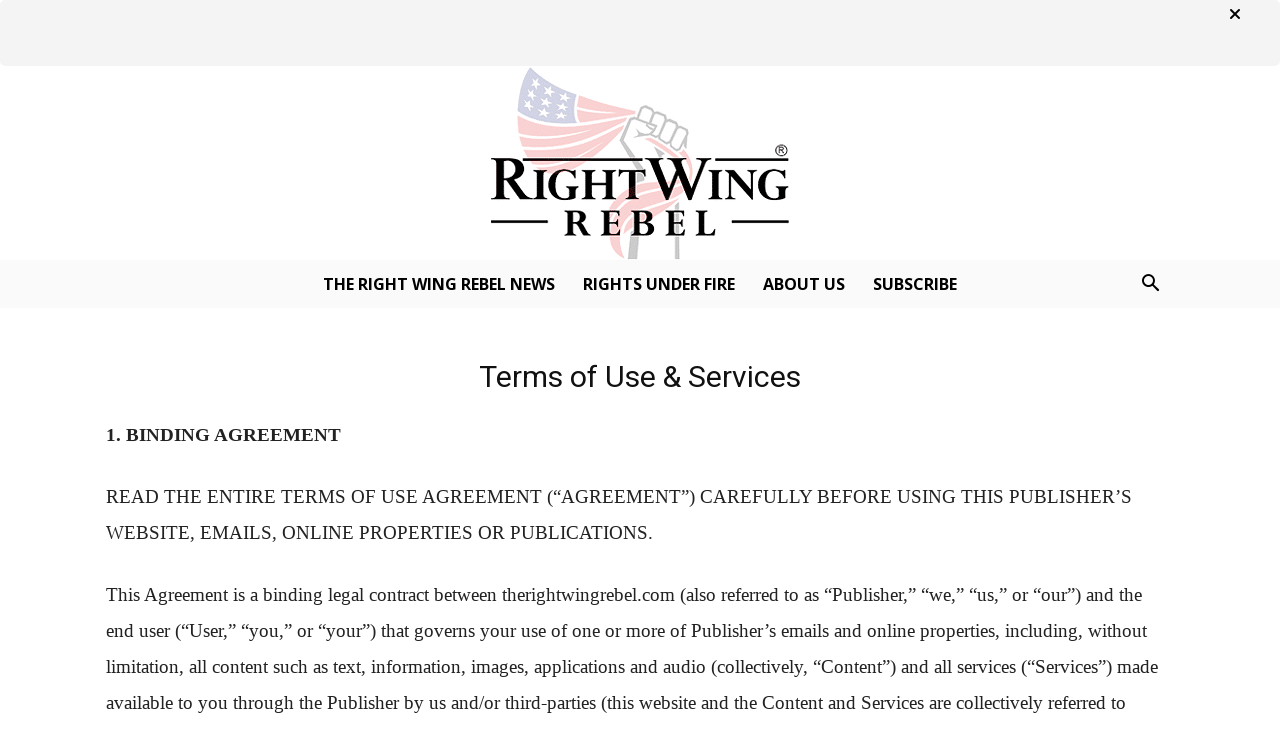

--- FILE ---
content_type: text/css
request_url: https://www.therightwingrebel.com/wp-content/themes/Newspaper-child/style.css?ver=1.0.0
body_size: -112
content:
    /* 
    Theme Name: Newspaper Child 
    Theme URI: https://www.nationalinsiders.com/Newspaper-child/
    Description: Newspaper Child Theme
    Theme Author: Newspaper
    Author URL: https://www.nationalinsiders.com
    Template: Newspaper 
    Version: 1.0.0 
    Text Domain: Newspaper-child 
    */
/**
 * =>Contact Form 7
 **/
.wpcf7-form p{
    margin-bottom: 0;
    margin-top: 17px;
}
.wpcf7-form p:first-child{
    margin-top: 0;
}
.wpcf7-form label{
    display: block;
}